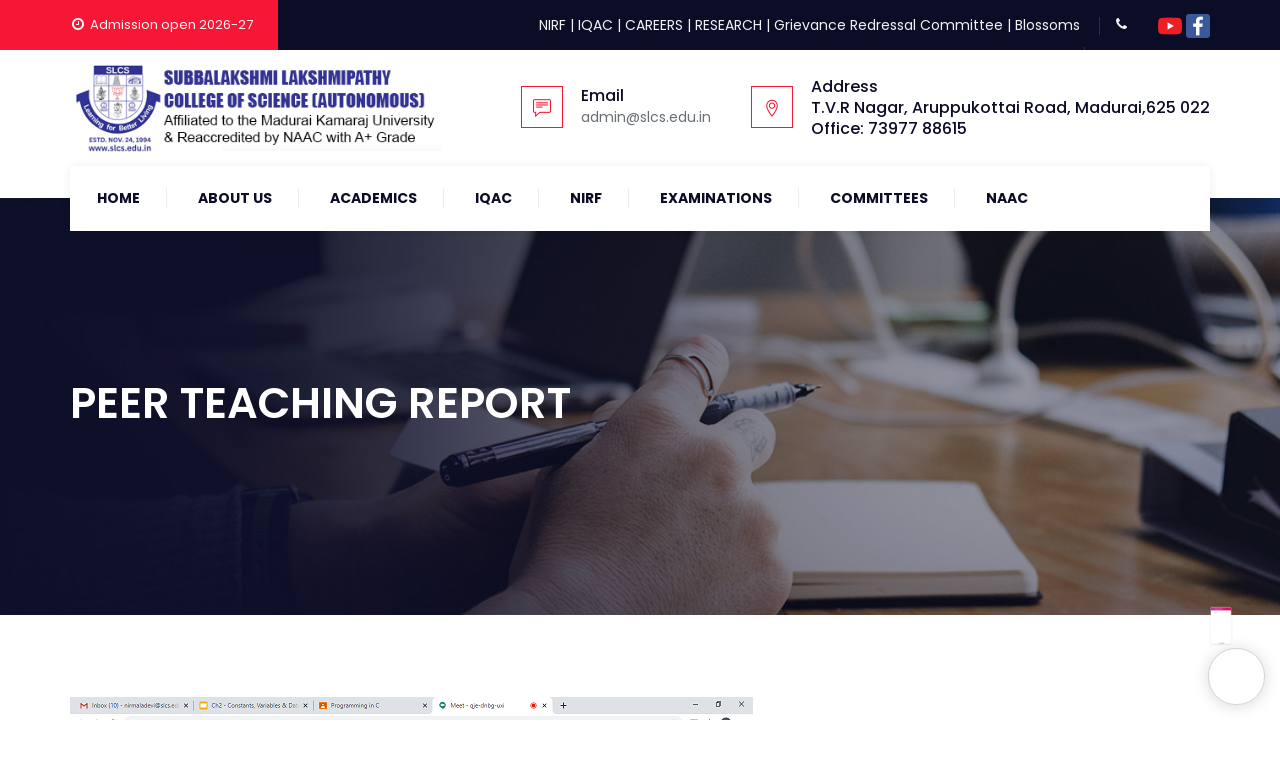

--- FILE ---
content_type: text/css
request_url: https://slcs.edu.in/wp-content/themes/slcstheme/assets/themetechmount-zippco-extra-icons/font/flaticon.css?ver=6.0.11
body_size: 2792
content:
	/*
  	Flaticon icon font: Flaticon
  	Creation date: 25/05/2019 05:36
  	*/

@font-face {
  font-family: "Flaticon";
  src: url("./Flaticon.eot");
  src: url("./Flaticon.eot?#iefix") format("embedded-opentype"),
       url("./Flaticon.woff2") format("woff2"),
       url("./Flaticon.woff") format("woff"),
       url("./Flaticon.ttf") format("truetype"),
       url("./Flaticon.svg#Flaticon") format("svg");
  font-weight: normal;
  font-style: normal;
}

@media screen and (-webkit-min-device-pixel-ratio:0) {
  @font-face {
    font-family: "Flaticon";
    src: url("./Flaticon.svg#Flaticon") format("svg");
  }
}

[class^="flaticon-"]:before, [class*=" flaticon-"]:before,
[class^="flaticon-"]:after, [class*=" flaticon-"]:after {   
  font-family: Flaticon;
        font-size: 20px;
font-style: normal;
margin-left: 20px;
}

.flaticon-idea:before { content: "\f100"; }
.flaticon-salary:before { content: "\f101"; }
.flaticon-crowfunding:before { content: "\f102"; }
.flaticon-cash:before { content: "\f103"; }
.flaticon-consultation:before { content: "\f104"; }
.flaticon-customer-service:before { content: "\f105"; }
.flaticon-customer-service-1:before { content: "\f106"; }
.flaticon-consult:before { content: "\f107"; }
.flaticon-avatar:before { content: "\f108"; }
.flaticon-cooperation:before { content: "\f109"; }
.flaticon-consulting:before { content: "\f10a"; }
.flaticon-consultant:before { content: "\f10b"; }
.flaticon-business:before { content: "\f10c"; }
.flaticon-callcenter:before { content: "\f10d"; }
.flaticon-consultation-1:before { content: "\f10e"; }
.flaticon-consulting-1:before { content: "\f10f"; }
.flaticon-consultant-1:before { content: "\f110"; }
.flaticon-chat:before { content: "\f111"; }
.flaticon-business-1:before { content: "\f112"; }
.flaticon-talk:before { content: "\f113"; }
.flaticon-bitcoin:before { content: "\f114"; }
.flaticon-business-and-finance:before { content: "\f115"; }
.flaticon-talk-1:before { content: "\f116"; }
.flaticon-question:before { content: "\f117"; }
.flaticon-business-and-finance-1:before { content: "\f118"; }
.flaticon-branding:before { content: "\f119"; }
.flaticon-idea-1:before { content: "\f11a"; }
.flaticon-idea-2:before { content: "\f11b"; }
.flaticon-target:before { content: "\f11c"; }
.flaticon-social-media:before { content: "\f11d"; }
.flaticon-viral-marketing:before { content: "\f11e"; }
.flaticon-research:before { content: "\f11f"; }
.flaticon-target-1:before { content: "\f120"; }
.flaticon-marketing:before { content: "\f121"; }
.flaticon-search:before { content: "\f122"; }
.flaticon-blogger:before { content: "\f123"; }
.flaticon-ceo:before { content: "\f124"; }
.flaticon-growth:before { content: "\f125"; }
.flaticon-document:before { content: "\f126"; }
.flaticon-cup:before { content: "\f127"; }

--- FILE ---
content_type: text/css
request_url: https://slcs.edu.in/wp-content/themes/slcstheme/css/responsive.css?ver=6.0.11
body_size: 59151
content:
@media (min-width: 1400){
.tm-container-width-1400 .vc_row.container {
	width:1450px;
}
}
@media (max-width: 1200px){	

	.themetechmount-boxed .main-holder .site-main .site-main-inner {
		max-width: 1200px;
		width: auto;
	}	
	.themetechmount-rounded .main-holder{
		margin-top: 0px;
	}	
	.main-holder{
		overflow:hidden;
	}

	/*** Full Container ***/
	.vc_row.container{
		width: 100%;
	}
	
	.break-1200-colum > .vc_row  > .vc_column_container,
	.tm-row-inner.break-1200-colum > .wpb_column > .tm-equal-height-image,
	.tm-row.break-1200-colum > .wpb_column > .tm-equal-height-image{
		display: block;
	}	
	.break-1200-colum > .vc_row > .wpb_column,
	.tm-row-inner.break-1200-colum > .wpb_column,
	.tm-row.break-1200-colum > .wpb_column,
	.break-1200-colum-parent > .vc_row > .wpb_column{
		display: block;
		float: none;
		width: 100%;
	}
	.break-1200-colum-parent > .vc_row-o-equal-height,
	.break-1200-colum .vc_row-o-equal-height{
		display: block;
	}	
	.tm-row.break-1200-colum .tm-row-inner:not(.break-1200-colum).vc_row-o-equal-height{
		display: flex;
	}
	/***  Reset Vc Colum Padding  ***/

	.tm-heading-style-horizontal .tm-vc_general.tm-vc_cta3 .tm-vc_cta3-content {
		width: 86%;
	}
	.themetechmount-sticky-footer .site-main {
		margin-bottom: auto !important;
	}	
	.break-1200-colum.tm-row.vc_row.container .vc_column_container>.vc_column-inner{
		padding-right: 15px !important;		
		padding-left: 15px !important;
	}
	
	.margin-15px-1200-colum.vc_column_container>.vc_column-inner{
		padding-right: 15px !important;  
		padding-left: 15px !important;
	} 
	/*** reset center content  ***/
	.tm-reset-content-center-1200 *,
	.tm-reset-button-center-1200 .tm-vc_btn3-container,
	.tm-reset-button-center-1200 .tm-vc_btn3{
	    text-align: center !important;
	}
		/*** reset center content  ***/
	.tm-reset-content-left-1200 .counter-box.tm-text-align-right .time_circles {
		float:left;
	}
	.break-1200-colum .tm-left-overlay-column { 
		margin: 0;
		padding: 15px;
		box-shadow: unset;
	}
	.site-footer .widget.tm-widget_nav_menu.widget_nav_menu ul li,
	.site-footer .widget.tm-widget_nav_menu.widget_nav_menu ul li:nth-child(even)	{
		width: 100%;
		margin-left: 0%;
	}
	.tm-widget_nav_menu ul li.menu-item:nth-last-child(2) a:after,
	.tm-widget_nav_menu ul li.menu-item:nth-last-child(1) a:after {
		height: 34px;
		top: 0px;
	}
	.vc_column_container.padding-top-15px-1200>.vc_column-inner,
	.tm-row.padding-top-15px-1200{
		padding-top: 15px !important;
	}
	.tm-boxes-carousel-arrows-side .themetechmount-boxes-row-wrapper:hover .slick-next,
	.tm-boxes-carousel-arrows-side .themetechmount-boxes-row-wrapper:hover .slick-prev {
		z-index:1;
	}
	/* Margin 0 for common */
	.vc_row .ttm-custom-margin-all-0px-1200,
	.tm-row .ttm-custom-margin-all-0px-1200,
	.vc_row.margin-all-0px-1200,
	.tm-row.margin-all-0px-1200 {
		margin:0px !important;
	}
	/* padding top 0 for common */
	.vc_column_container.padding-top-0px-1200>.vc_column-inner,
	.tm-row.padding-top-0px-1200,
	.vc_row.padding-top-0px-1200{
		padding-top: 0px !important;
	}
	/* padding bottom 0 for common */
	.vc_column_container.padding-bottom-0px-1200>.vc_column-inner,
	.tm-row.padding-bottom-0px-1200,
	.vc_row.padding-bottom-0px-1200{
		padding-bottom: 0px !important;
	}
	.padding-leftright-0px-1200.wpb_column .vc_column-inner,
	.vc_inner.padding-leftright-0px-1200 {
		padding-left: 0px!important;
		padding-right: 0px!important;
	}
	.widget .select2-container {
		width: 100% !important;
	}
	.tm-boxes-carousel-arrows-side .themetechmount-boxes-row-wrapper .slick-prev {
	    left: 12px;	
	}
	.tm-boxes-carousel-arrows-side .themetechmount-boxes-row-wrapper .slick-next {
	    right: 12px;	
	}
}
@media (max-width: 1024px){
	.themetechmount-boxes-sortable-yes:not(.themetechmount-boxes-textalign-center) .themetechmount-boxes-inner>div.themetechmount-box-heading-wrapper:not(.themetechmount-boxes-row-wrapper) {
		flex-basis: 0%;
		flex-grow: 1;
		flex: 0 0 100%;
		max-width: 100%;
	}
	.themetechmount-boxes-sortable-yes:not(.themetechmount-boxes-textalign-center) .themetechmount-boxes-inner>div.tm-sortable-wrapper.tm-sortable-wrapper-portfolio:not(.themetechmount-boxes-row-wrapper) {
		flex-basis: 0%;
		flex-grow: 1;
		flex: 0 0 100%;
		max-width: 100%;
	}
	.themetechmount-boxes-sortable-yes.themetechmount-boxes-textalign-left .themetechmount-boxes-inner>div.tm-sortable-wrapper.tm-sortable-wrapper-portfolio:not(.themetechmount-boxes-row-wrapper) {
		text-align: left;
	}
	.themetechmount-boxes-sortable-yes.tm-cta3-rev-heading .tm-sortable-list ul {
		margin-top: 0px;
		margin-bottom: 20px;
	}
}
@media (max-width: 991px){

	/***  Service box center  ***/
	.break-991-colum .tm-center-sbox .tm-sbox .tm-vc_general.tm-vc_cta3 {
	    display: table;
	    margin: auto;
	}

	/***  Titlebar ***/
	.tm-titlebar-wrapper.tm-breadcrumb-on-bottom.tm-titlebar-align-default .breadcrumb-wrapper{
		display: inline-table;
	}

	/***  Heading Spacing  ***/
	.tm-heading-style-horizontal .tm-vc_general.tm-vc_cta3 .tm-vc_cta3-content .tm-vc_cta3-content-header{
		padding-right: 0px;
	}
	.tm-heading-style-horizontal .tm-vc_general.tm-vc_cta3 .tm-vc_cta3-content {		
		width: 100%;
	}	
	.break-991-colum .wpb_column,
	.break-991-colum-parent > .vc_row > .wpb_column{
		display: block;
		float: none;
		width: 100%;
	}
	.break-991-colum .tm-column-inline .vc_column_container {
		max-width: max-content;
		float:left;
		width: auto;
	}

	.break-991-colum-parent > .vc_row-o-equal-height,
	.break-991-colum .vc_row-o-equal-height{
		display: block;
	}
	.break-991-colum-parent .vc_row.vc_row-flex>.vc_column_container{
		display: block;
	}
	.break-991-colum .vc_row.vc_row-o-equal-height .vc_column_container{
		display: block;
	}
	.tm-row-inner.vc_row-o-equal-height.break-991-colum .vc_column_container,
	.break-991-colum .vc_row.vc_row-o-equal-height .vc_column_container{
		display: block;
	}
	.tm-row-inner.vc_row-flex.break-991-colum>.vc_column_container.tm-emtydiv>.vc_column-inner,
	.tm-row.break-991-colum .vc_row-flex>.vc_column_container.tm-emtydiv>.vc_column-inner {
		display: none;
	}
	.break-991-colum .tm-equal-height-image{
		display: block;
	}

	.tm-video-iconbox .vc_column_container {
		width: auto;
	}
	/***  Sidebar  ***/
	body.themetechmount-sidebar-both .site-content #sidebar-left.sidebar, 
	body.themetechmount-sidebar-both .site-content #primary.content-area {
		margin-left: 0% !important;
	}

	/***  Portfolio (Homepage)  ***/	
	.tm-pf-single-content-wrapper.tm-pf-view-left-image .tm-pf-detail-box {
		display: block;
	}
	.tm-pf-view-left-image .themetechmount-pf-single-featured-area,
	.tm-pf-view-left-image .themetechmount-pf-single-content-area{
		display: block;
		float: none;
		width: 100%;
	}
	.tm-pf-view-left-image .themetechmount-pf-single-content-area {
		padding-top: 20px;
	}
			
	/***  Heading horizontal  ***/
	.tm-heading-style-horizontal .tm-vc_general.tm-vc_cta3 .tm-vc_cta3-content .tm-vc_cta3-content-header{
		text-align: left;
	}
	.tm-heading-style-horizontal .tm-vc_general.tm-vc_cta3 .tm-vc_cta3-content .tm-vc_cta3-content-header, 
	.tm-heading-style-horizontal .tm-vc_general.tm-vc_cta3 .tm-vc_cta3-content .tm-cta3-content-wrapper{
		display: block;
		float: none;
		width: 100%;
	}
	.tm-heading-style-horizontal .tm-vc_general.tm-vc_cta3 .tm-vc_cta3-content .tm-vc_cta3-content-header:after{
		display: none;
	}
	.tm-hr-connect-box .tm-vc_icon_element:before,
	.tm-hr-connect-box .tm-vc_icon_element:after {
		display: none;
	}	
	.tm-pf-view-left-image .tm-portfolio-description{
		margin-top: 30px;
	}		
	.themetechmount-socialbox-wrapper .tm-socialbox-i-wrapper {	
		width: auto;
	}
	
	/***  Footer  ***/
	.tm-sbox-col-padding {
		padding: 15px;
	}
	.wpcf7-form .col-md-6 .select2-container {
		width: 100% !important;
	}

	/***  Colum Margin  ***/
	.tm-margin-top-30-991.vc_column_container>.vc_column-inner{
		margin-top: 30px !important;
	}
	
	/***  Expan Col  ***/
	.tm-col-expan .wpb_column.vc_col-sm-4 {
    	width: auto;
	}
	.tm-col-expan .wpb_column.vc_col-sm-8{
		width: auto;
	}

	.tm-overlay-padding-margin {
		margin-bottom: 0px ;
	}
	.margin-15px-991-colum.vc_column_container>.vc_column-inner{
		padding-right: 15px !important;  
		padding-left: 15px !important;
	}
	
	/*padding left, right common */
	.padding-leftright-0px-991.wpb_column .vc_column-inner,
	.vc_inner.padding-leftright-0px-991{
		padding-left: 0px !important;
		padding-right: 0px !important;
	}
	
	/* Margin top for common */
	.vc_row .ttm-custom-margin-all-0px-991,
	.tm-row .ttm-custom-margin-all-0px-991,
	.vc_row.margin-all-0px-991,
	.tm-row.margin-all-0px-991 {
		margin:0px !important;
	}
	
	.break-991-colum .tm-sbox.tm-sbox-iconalign-left-spacing.tm-bgcolor-yes {
		margin-bottom: 15px;
	}
	.tm-vc_icon_element.tm-left-video-icon.tm-vc_icon_element-outer.tm-vc_icon_element-align-left,
	.tm-vc_icon_element.tm-right-video-icon.tm-vc_icon_element-outer.tm-vc_icon_element-align-right {
		text-align: center;
	}
	.tm-row.tm-overlap-row-991-margin-top-100,
	.vc_row.tm-overlap-row-991-margin-top-100{
		margin-top: -100px !important;
	}
	.tm-display-inlineblock-991 .vc_column-inner > .wpb_wrapper{
		display: inline-block;
	}
	
	article.themetechmount-box-blog-classic .tm-col-left,
	article.themetechmount-box-blog-classic .tm-col-right {
		display:block;
	}
	article.themetechmount-box-blog-classic .tm-col-right {
		padding-left:10px;
	}
	.tm-left-overlay-column {
		margin: 0;
		padding: 15px;
		box-shadow: unset;
	}
	.tm-row.tm-reset-marginpadding-991,
	.vc_row.tm-reset-marginpadding-991{
		margin: 0px !important;
		padding: 15px 0px !important;
	}	
	.tm-row.tm-reset-leftright-padding15px-991,
	.vc_row.tm-reset-leftright-padding15px-991{
		padding: 30px 15px;
	}
	.our-services-sector .tm-sbox .tm-vc_general:after {
		border-left:0px;
	}
	.tm-fid-with-icon.tm-fid-view-topicon .tm-fid-icon-wrapper:before,
	.tm-fid-with-icon.tm-fid-view-topicon .tm-fid-icon-wrapper:after {
		content:none;
	}
	.break-991-colum.tm-center-overlay-column {
		margin: 0;
	}
	.site-footer .tm-sbox.tm-sbox-iconalign-left-spacing .tm-vc_general.tm-vc_cta3.tm-vc_cta3-icons-left .tm-vc_cta3_content-container {
		 padding-left: 7px;
	}
	.second-footer .container.tm-container-for-footer .row > .widget-area:first-child .custom-heading {
		display: block;
		float: none;
		padding-right: 0px;
	}
	/*** reset center content  ***/
	.tm-reset-content-center-991 *{
	    text-align: center !important;
	}
	.themetechmount-team-box-view-left-image .themetechmount-box-content {
		padding: 15px 20px 15px;
		text-align: left;
		display: block;
		width: 100%;
	}
	.break-991-colum .tm-left-overlay-row {
		margin: 40px 0px 40px 0px;
	}
	.break-991-colum .tm-sbox-separator .wpb_column.vc_col-sm-4 .wpb_wrapper>.tm-sbox,
	.break-991-colum .tm-sbox-separator .wpb_column.vc_col-sm-3 .wpb_wrapper>.tm-sbox,
	.break-991-colum .tm-sbox-separator .wpb_column.vc_col-sm-6 .wpb_wrapper>.tm-sbox {
		border-left: none;
	}
	.tm-pf-view-left-image .themetechmount-pf-single-detail-box {
		margin-left: 0px;
	}
	.break-991-colum.tm-sbox-separator .wpb_column.vc_col-sm-4 .wpb_wrapper>.tm-sbox,
	.break-991-colum.tm-sbox-separator .wpb_column.vc_col-sm-3 .wpb_wrapper>.tm-sbox,
	.break-991-colum.tm-sbox-separator .wpb_column.vc_col-sm-6 .wpb_wrapper>.tm-sbox {
	    border: none !important;	
	}
	.break-991-colum .wpb_wrapper .ttm-darkbordered-box.tm-sbox {
		margin-bottom:15px;	
	}
	.tm-center-overlay-column {
		margin: 0;
	}
	.tm-blog-classic-box-content .tm-right-meta {
		padding-bottom: 0px;
	}
	.break-991-colum .tm-sbox-dashed-border .tm-sbox,
	.break-991-colum.tm-sbox-dashed-border .tm-sbox {
		margin-bottom: 15px;
	}
	.tm-column-padding-grid.vc_column_container{
		padding-right:0px;
	}
		/***   Search Result  ***/
	.tm-sresult-form-wrapper h2,
	.tm-sresult-form-wrapper .search-form,
	.tm-sresults-settings-wrapper{
		display: block;
		width: 100%;
		padding: 0;
		margin-bottom: 10px;
	}
	.tm-sresult-form-wrapper .search-form:after {
		top: 0px;
	}
	.ttm-pricetable-column-w.col-md-3 {
		width: 50%;
		float:left;
		margin-bottom: 30px;
	}
	.themetechmount-sidebar-true:not(.tm-empty-sidebar).themetechmount-sidebar-right .site-content-inner:before,
	.themetechmount-sidebar-true:not(.tm-empty-sidebar).themetechmount-sidebar-left .site-content-inner:before {
		content:unset;
		border:none;
	}
	.tm-reset-button-left-991.tm-vc_btn3-container,
	.tm-reset-button-left-991 .tm-vc_btn3-container,
	.tm-reset-button-left-991 .tm-vc_btn3 {
		text-align: left!important;
	}
	.vc_row.tm-video-iconbox,
	.tm-row.tm-video-iconbox {
		right:0px
	}
	.tm-make-appoint-form2 .select2-container--default .select2-selection--single .select2-selection__rendered,
	.tm-make-appoint-form2 textarea, 
	.tm-make-appoint-form2 input[type="text"], 
	.tm-make-appoint-form2 input[type="datetime"], .tm-make-appoint-form2 input[type="date"],
	.tm-make-appoint-form2 input[type="number"], .tm-make-appoint-form2 input[type="email"],
	.tm-make-appoint-form2 input[type="url"], .tm-make-appoint-form2 input[type="tel"],
	.tm-make-appoint-form2 select {
		width: 100%;
	}	
	.site-footer .first-footer .tm-container-for-footer > div > .row .widget-area .widget {
		margin-bottom: 20px;
	}
	.site-footer .first-footer .tm-container-for-footer > div > .row .widget-area:last-child  .widget{
		margin-bottom: 5px;
	}
	.break-991-colum .tm-fid-border .tm-row-inner > .wpb_column {
		border-left:0px;
	}
	.break-991-colum .tm-fid-border .tm-row-inner:nth-last-child(1) > .wpb_column {
		border-bottom:1px solid rgba(0, 0, 0, 0.10);
	}
	.break-991-colum .tm-fid-border .tm-row-inner:nth-last-child(1) > .wpb_column:nth-last-child(1) {
		border-bottom:none;
	}
	.break-991-colum .tm-fid-border .tm-col-bgcolor-darkgrey .tm-row-inner:nth-last-child(1) > .wpb_column,
	.break-991-colum .tm-fid-border .tm-bgcolor-darkgrey .tm-row-inner:nth-last-child(1) > .wpb_column,
	.break-991-colum .tm-fid-border .tm-col-bgcolor-skincolor .tm-row-inner:nth-last-child(1) > .wpb_column,
	.break-991-colum .tm-fid-border .tm-bgcolor-skincolor .tm-row-inner:nth-last-child(1) > .wpb_column{
		border-color:rgba(255, 255, 255, 0.30);
	}
	.break-991-colum .tm-fid-border .wpb_column.vc_col-sm-4 .wpb_wrapper > .tm-fid,
	.break-991-colum .tm-fid-border .wpb_column.vc_col-sm-3 .wpb_wrapper > .tm-fid, 
	.break-991-colum .tm-fid-border .wpb_column.vc_col-sm-6 .wpb_wrapper > .tm-fid {
		padding-left: 15px;
	}
	.themetechmount-boxes-view-carousel .themetechmount-box-heading-wrapper.tm-element-align-left .tm-element-heading-wrapper {
		width: 100%;
	}
	.sidebar .widget:first-child {
		margin-top: 40px;
	}
	.tm-processbox-wrapper {
		display: block;
		display: -ms-block;
	}
	.tm-processbox-wrapper .tm-processbox {
		padding-bottom: 20px;
		margin-bottom: 20px;
	}
	.tm-processbox-wrapper .tm-processbox:nth-child(2n) {
		margin-top: 0px;
	}
	.break-991-colum .tm-seperator-solid.tm-heading-style-horizontal .tm-vc_general.tm-vc_cta3 .tm-vc_cta3-content .tm-vc_cta3-content-header {
	    width: 100%;
	}
	.break-991-colum .colum-vertical-sep .wpb_column:after {
		content:unset;
	}
	.unset-tm-shadow-column-991.tm-colum-shadow-box > .vc_column-inner > .wpb_wrapper,
	.unset-tm-shadow-column-991 .tm-colum-shadow-box-inner.vc_column-inner > .wpb_wrapper,
	.unset-tm-shadow-row-991 {
		-webkit-box-shadow: unset;
		-moz-box-shadow: unset;
		box-shadow: unset;
	}
	.site-content-wrapper #sidebar-right.sidebar,
	.site-content-wrapper #sidebar-left.sidebar {
		padding-top: 0;
		padding-bottom: 50px;
	}
	body.woocommerce-page.themetechmount-footer-cta-yes.themetechmount-sidebar-true #primary .site-main,
	body.themetechmount-footer-cta-yes:not(.page).themetechmount-sidebar-true .site-main,
	.themetechmount-sidebar-true.themetechmount-footer-cta-yes .site-main {
		padding-bottom: 25px;
	}
	.themetechmount-testimonial-box-view-style2 {
		padding: 20px 0px;
		margin: 0px;
	}
	.tm-custom-testimonial-box-style2.themetechmount-boxes-testimonial .slick-dots {
	    margin-top: 0px;
	    right: -15px;
	}
	.break-991-colum.ttm-col-seprator .tm-bgcolor-yes .tm-vc_general.tm-vc_cta3:not(.tm-cta3-only),
	.break-991-colum .ttm-col-seprator .tm-bgcolor-yes .tm-vc_general.tm-vc_cta3:not(.tm-cta3-only){
		padding: 15px 0px 0px 0px;
	}
	.break-991-colum.ttm-col-seprator .tm-bgcolor-yes .tm-vc_cta3-container,
	.break-991-colum .ttm-col-seprator .tm-bgcolor-yes .tm-vc_cta3-container{
		margin-bottom: 10px;
	}
	.break-991-colum .tm-custom-icon-box.tm-sbox {
		right: 0px;
		bottom: -50px;
		left: 0;
	}
	.themetechmount-box-topimage .entry-header {
		padding: 22px 20px 0px 25px;
	}
	.ttm-border-unset-991 .vc_column-inner {
		border:none !important;
	}
	.tm-column-border-none991>.vc_column-inner {
		border:none !important
	}
	.tm-stepbox-wrapper {
		-ms-flex-wrap: wrap;
		flex-wrap: wrap;
		margin-bottom: 0px;
	}
	.tm-stepbox-wrapper .tm-stepsbox {
		-ms-flex: 0 0 50%;
		flex: 0 0 50%;
		max-width: 50%;
		min-height: 270px;
	}
	.tm-stepbox-wrapper .tm-stepsbox:nth-child(odd) {
		margin-top: 0px;
	}
	.themetechmount-boxes-row-wrapper.tm-stepbox-wrapper:before {
		content:unset;
	}
}
@media(max-width:768px) {	
	
	/*** Main Search ***/
	.tm-search-overlay .tm-site-searchform input[type="search"]{
		padding: 0 47px 0 10px;
	}
	.tm-search-overlay .tm-search-outer {
		border:none;
		width: 100%;
	}
	.tm-center-overlay-column {
		margin: 0;
	}
	.site-footer .tm-sbox .tm-vc_cta3-container {
		margin-bottom: 0px;	
	}
	.tm-left-overlay-row {
		margin: 40px 0px 40px 0px;
	}
	.tm-sbox-separator .wpb_column.vc_col-sm-4 .wpb_wrapper>.tm-sbox,
	.tm-sbox-separator .wpb_column.vc_col-sm-3 .wpb_wrapper>.tm-sbox,
	.tm-sbox-separator .wpb_column.vc_col-sm-6 .wpb_wrapper>.tm-sbox {
		border-left: none;
	}
	.wpb-js-composer .vc_tta.vc_general.tm-tab-top-icon .vc_tta-tab a {
		margin-bottom: 10px;
	}
	.vc_column_container.padding-bottom-15px-768>.vc_column-inner {
		padding-bottom: 15px !important;
	}
	.vc_column_container.padding-left-15px-768>.vc_column-inner {
		padding-left: 15px !important;
	}
	.tp-caption.border-style-btn .tm-vc_btn3-icon{
		display:none;
	}
	.check-icon {
		padding-right: 3px !important;
	}
	.ttm-lineheight-normal-767 {
	    line-height: unset !important;
	}
	.wpb-js-composer .vc_tta-color-skincolor.vc_tta-style-classic .vc_tta-panel-heading {
		 border-width: 0px;
	}
	.tm-titlebar-wrapper.tm-breadcrumb-on-bottom .tm-titlebar .breadcrumb-wrapper .container {
		padding-right: 20px;
		margin-right: 0px;
	}
	.tm-sbox-separator .tm-sbox{
		flex-basis: 0px;
		flex-grow: 1;
		flex: 0 0 100%;
		max-width: 100%;
		padding-left:0px;
		padding-right:0px;
		margin-top: 35px;
	}
	.tm-sbox-separator .tm-sbox:last-child:before,
	.tm-sbox-separator .tm-sbox:after {	
		content:unset !important;
	}
	.tm-sbox-separator .tm-sbox:nth-child(3n+3):before,
	.tm-sbox-separator .tm-sbox:nth-child(3n+2):before,
	.tm-sbox-separator .tm-sbox:before {
		width: 100% !important;
		left:0px;
		right:0px;
	}
	.tm-sbox-separator .tm-sbox:nth-last-child(-n+3):before{
		content: "";
		position: absolute;
		bottom: 0;
		left: 0;
		height: 1px;
		width: 90%;
	}
	.tm-sbox-separator .tm-sbox:nth-last-child(-n+3) {
		padding-top: 0px;	
	}
	.tm-sbox-separator .tm-sbox:first-child {
		margin-top: 0px;
	}
	.tm-pf-single-content-wrapper.tm-pf-view-top-image .themetechmount-pf-single-detail-box {
		padding: 20px 0px 5px;
	}
	.tm-pf-view-top-image .themetechmount-pf-detailbox-list .tm-pf-details-date {
		padding: 0px 0px 0px 15px;
	}
	.unset-tm-shadow-column-768.tm-colum-shadow-box > .vc_column-inner > .wpb_wrapper,
	.unset-tm-shadow-column-768 .tm-colum-shadow-box-inner.vc_column-inner > .wpb_wrapper,
	.unset-tm-shadow-row-768 {
		box-shadow:unset;
	}
	.tm-facts-colum-sep .tm-fid-with-icon.tm-fid-view-topicon {
	    margin-bottom: 35px;	
	}
	table.shop_table  tbody tr, table.shop_table thead tr,
	table.cart  tbody tr, table.cart thead tr {
		border:none;
	}
}
@media(max-width:767px) {		
	.themetechmount-blog-box-view-left-image.themetechmount-blogbox-format-video .themetechmount-box-img-left,
	.themetechmount-blog-box-view-right-image.themetechmount-blogbox-format-video .themetechmount-box-img-left {
		max-width: 180px;	
		width:360px
	}	
	.themetechmount-blog-box-view-left-image.themetechmount-blogbox-format-gallery .themetechmount-box-img-left,
	.themetechmount-blog-box-view-right-image.themetechmount-blogbox-format-gallery .themetechmount-box-img-left {
	    max-width: 150px;	
	}
	.tm-row-inner.vc_row-flex.break-1200-colum>.vc_column_container.tm-emtydiv>.vc_column-inner,
	.tm-row.break-1200-colum .vc_row-flex>.vc_column_container.tm-emtydiv>.vc_column-inner {
		display: none;
	}
	.break-767-colum .wpb_column,
	.break-767-colum-parent > .vc_row > .wpb_column{
		display: block;
		float: none;
		width: 100%;
	}
		.tm-equal-height-image{
		display: block;
	}
	.vc_row > .vc_row-o-equal-height.vc_row-flex,
	.tm-row.break-1200-colum .tm-row-inner:not(.break-1200-colum).vc_row-o-equal-height {
		display: block;
	}
	.vc_row.vc_row-flex > .vc_column_container.tm-emtydiv {
		display: block;
	}
	.tm-row .vc_row-flex > .vc_column_container.tm-emtydiv > .vc_column-inner {
		display: none;
	}
	.tm-row-inner.vc_row-o-equal-height{
		display: block;
		flex-wrap: nowrap;
	}
	.tm-row-inner.vc_row-o-equal-height>.vc_column_container{
		display: block;
	}
	/***  page content first row  ***/
	body.themetechmount-page-full-width.tm-titlebar-bcrumb-bottom #content .site-main .entry-content > .wpb_row:first-child {
		margin-top: -83px;
	}

	/***  Topbar section  ***/
	.tm-topbar-content .tm-wrap-cell{
		display: block;
		text-align: center;
	}
	
	/***  Single post content reply  ***/
	.comment-list .children {
		margin-left: 20px;
	}
	
	/***  Team member  ***/
	.themetechmount-team-box-view-overlay .themetechmount-item-thumbnail img {
		width: 100%;
	}
	.themetechmount-box-team{
    	text-align: center;
    	display: inline-block;
	}
	
	/***  Fact in Digit Section  ***/
	.tm-fid.inside{
		margin-bottom: 15px;
	}
	.tm-fid-with-icon.tm-fid-view-topicon {
		margin: 0px;
	}	
	.tm-fid-border .tm-row-inner > .wpb_column {
		border-left:0px;
	}
	.tm-fid-border .tm-row-inner:nth-last-child(1) > .wpb_column {
		border-bottom:1px solid rgba(0, 0, 0, 0.10);
	}
	.tm-fid-border .tm-row-inner:nth-last-child(1) > .wpb_column:nth-last-child(1) {
		border-bottom:none;
	}
	.tm-fid-border .tm-col-bgcolor-darkgrey .tm-row-inner:nth-last-child(1) > .wpb_column,
	.tm-fid-border .tm-bgcolor-darkgrey .tm-row-inner:nth-last-child(1) > .wpb_column,
	.tm-fid-border .tm-col-bgcolor-skincolor .tm-row-inner:nth-last-child(1) > .wpb_column,
	.tm-fid-border .tm-bgcolor-skincolor .tm-row-inner:nth-last-child(1) > .wpb_column{
		border-color:rgba(255, 255, 255, 0.30);
	}
	.tm-fid-border .wpb_column.vc_col-sm-4 .wpb_wrapper > .tm-fid,
	.tm-fid-border .wpb_column.vc_col-sm-3 .wpb_wrapper > .tm-fid, 
	.tm-fid-border .wpb_column.vc_col-sm-6 .wpb_wrapper > .tm-fid {
		padding-left: 15px;
	}	
	/***  Vertical Tab  ***/
	.vc_general.vc_tta.vc_tta-o-no-fill.vc_tta-tabs-position-left .vc_tta-panel-body, 
	.vc_general.vc_tta.vc_tta-o-no-fill.vc_tta-tabs-position-right .vc_tta-panel-body {
		padding-top: 10px;
		padding-bottom: 10px;
	}
	.themetechmount-fbar-position-default .themetechmount-fbar-content-wrapper {		
		padding: 6px 20px;
	}


	/***   ThemetechMount Heading  ***/
	.tm-element-heading-wrapper.tm-heading-style-vertical .tm-vc_general.tm-vc_cta3.tm-vc_cta3-align-justify .tm-vc_cta3-content .tm-cta3-content-wrapper, 		  
	.tm-element-heading-wrapper.tm-heading-style-vertical .tm-vc_general.tm-vc_cta3.tm-vc_cta3-align-center .tm-vc_cta3-content .tm-cta3-content-wrapper {
		width: 90%;
		margin: 0 auto;
	}

	/***  Testimonial  ***/
	.themetechmount-boxes-testimonial.themetechmount-boxes-view-slickview-leftimg .themetechmount-box-desc blockquote{
		padding: 10px 20px 40px 20px;
	}
	.themetechmount-boxes-testimonial.themetechmount-boxes-view-slickview .themetechmount-box-desc .testimonial_item {
		width: 40%;
	}
	/***  Footer widget  ***/
	.col-sm-6.first-widget-area:after{
		display: none;
	}
	.tm_foter_social_bar ul.tm-socialbox-links-wrapper,
	.tm_foter_social_bar ul.tm-socialbox-links-wrapper li{
		display: block !important;
	}
	.footer .widget{
		margin: 30px 0 0px;		
	}
	.site-footer-w .second-footer-inner,
	.site-footer-w .first-footer-inner{
		padding-bottom: 30px;
	}
	.footer .footer-rows .second-footer .second-footer-inner {
		padding: 55px 0 45px;
	}
	.footer .footer-rows .first-footer .first-footer-inner .widget-area:first-child .widget {
		margin-top: 0;
	}
	.tm-footer2-left,
	.tm-footer2-right {
		padding-top: 10px;
		padding-bottom: 25px;
		text-align: left;
	}
	.tm-footer2-left{
		padding-top: 25px;
		width: 100%;
		padding-bottom: 0px;
	}
	.col-xs-12.col-sm-12.tm-footer2-left {
		padding-bottom: 23px;
	}
	.site-content .sidebar .wpb_gallery.wpb_content_element{
		margin-bottom: 0px;
	}
	
	/***  Calendar  ***/
	.widget_calendar table th, 
	.widget_calendar table td {
		padding: 6px;
	}

	/*** Events Calendar  ***/
	.tribe-mobile #main {
		padding-top: 65px;
	}
	#tribe-bar-views .tribe-bar-views-list {
		left: -3px;
	}
	
	/*** services box  ***/
	.tm-services-box-border-right .tm-sbox,
	.tm-services-box-separator.tm-bgcolor-grey .wpb_column.vc_column_container, 
	.tm-services-box-separator .wpb_column.vc_column_container {
		border: none;
	}

	/*** reset center content  ***/
	.tm-reset-content-center-767 *,
	.tm-reset-button-center-767 .tm-vc_btn3-container,
	.tm-reset-button-center-767 .tm-vc_btn3{
	    text-align: center !important;
	}
	.tm-reset-button-left-767.tm-vc_btn3-container,
	.tm-reset-button-left-767 .tm-vc_btn3-container,
	.tm-reset-button-left-767 .tm-vc_btn3 {
		text-align: left!important;
	}

	/***  Titlebar break  ***/
	.tm-titlebar-align-right .tm-titlebar-main-inner, 
	.tm-titlebar-align-left .tm-titlebar-main-inner,
	.tm-titlebar-align-right .entry-title-wrapper, 
	.tm-titlebar-align-left .entry-title-wrapper, 
	.tm-titlebar-align-right .breadcrumb-wrapper, 
	.tm-titlebar-align-left .breadcrumb-wrapper {
		display: block;	
		text-align: center;	
	}

	/***  Slickview  ***/
	.themetechmount-boxes-view-slickview-bottomimg .themetechmount-box-desc blockquote {
		padding: 0 40px;
	}

	.tm-bg-footer-box {
		background-color: transparent;
		padding:0px;
		margin:0px;
		text-align:left;
	}
	
	.main-holder .rpt_plans .rpt_plan {
		margin-bottom: 65px !important;
		float: none;
		width: 100% !important;
	}
	.main-holder .rpt_style_basic .rpt_recommended_plan.rpt_plan {
		transform: unset;
		margin: 0 !important;
		margin-bottom: 65px !important;
	}
	.tm-sbox.tm-sbox-iconalign-left-spacing.tm-bgcolor-yes,
	.tm-sbox.tm-sbox-whiteborder {
		margin-bottom: 15px;
	}


	/* New section */
	.tm-overlap-row .vc_row > .vc_column_container .tm-sbox.tm-bgcolor-yes .tm-vc_general.tm-vc_cta3{
		padding-bottom: 0;
	}
	/* Reset padding */
	.tm-row .padding-0px-767{
		padding: 0px !important;
	}
	.tm-sbox-separator .wpb_column.vc_col-sm-4 .wpb_wrapper>.tm-sbox, 
	.tm-sbox-separator .wpb_column.vc_col-sm-3 .wpb_wrapper>.tm-sbox, 
	.tm-sbox-separator .wpb_column.vc_col-sm-6 .wpb_wrapper>.tm-sbox{
		border: none !important;
	}
	.tm-text-align-center-767{
    	text-align: center;    	
	}

	/* Reset colum padding */
	.vc_column_container.padding-30px-767>.vc_column-inner{
		padding: 30px !important;
	}
	
	.themetechmount-team-box-view-left-image .themetechmount-item-thumbnail img,
	.themetechmount-team-box-view-left-image .themetechmount-box-img-left {
		width: 100%;
	}
	.themetechmount-box-view-left-image .tm-team-member-appointment-btn-wrapper .vc_btn3-container.vc_btn3-left {
		text-align: center;
	}
	.tm-titlebar-wrapper.tm-breadcrumb-on-bottom.tm-titlebar-align-default .breadcrumb-wrapper .container:before {
		left: 99%;
	}
	.tm-widget_nav_menu ul li.menu-item:nth-last-child(1) a:after {
		height: 26px;
	}
	/* Margin top for custom */
	.vc_row .ttm-margin-top-0px-767,
	.tm-row .ttm-margin-top-0px-767,
	.vc_column_container.ttm-margin-top-0px-767>.vc_column-inner {
		margin-top:0px !important;
	}
	.tm-pf-view-top-image .themetechmount-pf-detailbox-inner {
		margin-top: 15px;
	}
	body.themetechmount-sidebar-right.tm-empty-sidebar .site-content-wrapper #primary.content-area {
		padding-right: 15px !important;
	}	
	.widget_recent_comments li.recentcomments {
		width: 100%;
	}
	.widget_recent_comments li.recentcomments:first-child:before {
		top: 6px;	
	}
	.ttm-col-seprator .vc_column_container{
		border-right: none;
	}
	.tm-vc_general.tm-vc_cta3.tm-vc_cta3-icons-left.tm-vc_cta3-style-classic .tm-vc_cta3-icons { 
		width: 100%;
		float: left;	
	}
	
	/*** Woocommerce Colunm ***/
	.main-holder .site-content ul.products li.product {
		width: 50%;
	}
	.single .main-holder #content div.product div.images {
		width: 100%;
	}
	.themetechmount-boxes-events.themetechmount-boxes-centermode.themetechmount-boxes-col-one .themetechmount-post-item {
		 margin-bottom: 25px;
	}
	.themetechmount-boxes-events.themetechmount-boxes-centermode.themetechmount-boxes-col-one .event-box-content {
		position: relative;
		right: 0px;
		bottom: 0px;
		max-width: 100%;
		opacity: 1;
		visibility: visible;
		-webkit-transform: scale(1);
		-ms-transform: scale(1);
		transform: scale(1);
	}
	
	.site-footer .tm-footer-cta-inner .tm-vc_general.tm-vc_cta3.tm-vc_cta3-icons-left.tm-vc_cta3-style-classic .tm-vc_cta3-icons {
		width: initial;	
	}
	.site-footer .tm-footer-cta-inner .tm-vc_general.tm-vc_cta3.tm-vc_cta3-icons-left.tm-vc_cta3-actions-right .tm-vc_cta3_content-container {
		display: table-cell;
	}
	.site-footer .tm-footer-cta-inner .tm-vc_cta3-actions{
		position: static;
		margin-top: 15px;
	}
	.single-tm_team_member .tm-team-member-view-default .tm-team-member-single-content.row {
		display: -webkit-box;
		display: -webkit-block;
		display: -moz-box;
		display: -ms-block;
		display: block;
	}
	.single-tm_team_member .tm-team-social-links-wrapper ul li {
		display: inline-block;
		margin-left: 7px;
	}
	.single-tm_team_member .tm-team-member-single-content.row:after {	
		left: 0;
		top: 0px;
		bottom: 0px;
	}
	.tm-sboxbox-boxstyle .tm-row-inner {
	    display: block;	
		flex-wrap: nowrap;
	}
	.tm-sboxbox-boxstyle .tm-row-inner:last-child  > .vc_column_container:before {
	 content: "";	
	}
	.tm-seperator-solid.tm-heading-style-horizontal .tm-vc_general.tm-vc_cta3 .tm-vc_cta3-content .tm-vc_cta3-content-header {
	    width: 100%;
	}
	.site-footer .tm-footer-cta-wrapper .tm-footer-cta-inner .cta-widget-area:not(:last-child) {
		margin-bottom: 20px;
	}
	.site-footer .tm-footer-cta-wrapper .tm-footer-cta-inner .cta-widget-area {
		padding: 0;
	}
	.themetechmount-boxes-testimonial .themetechmount-testimonial-box-view-style2 .themetechmount-box-desc .themetechmount-testimonial-text,
	.themetechmount-boxes-testimonial .themetechmount-testimonial-box-view-style2 .themetechmount-post-item .themetechmount-box-content {
		padding-left:0px;
		padding-right:0px;	
		margin-left: 0;		
		margin-right: 0;		
	}
	.themetechmount-ptables-w {
		flex-wrap: wrap;
	}
	.themetechmount-ptables-w .ttm-pricetable-column-w {
		flex: unset;
		width: 100%;
		padding: 15px;
	}
	.site-footer .footer-box {
		column-count: unset;
		column-gap: unset;
		display: block;
	}
	.site-footer .footer-box .tm-sbox {
		flex: unset;
		padding: 5px 0px;
		display: block;
		width: 100%;
	}
	.tm-sbox-dashed-border .tm-sbox {
		margin-bottom: 15px;
	}
	.tm-custom-blog-style3 .themetechmount-boxes-inner .themetechmount-boxes-row-wrapper.row .col-lg-6.tm-box-col-wrapper:nth-child(2n+2) {
		top:0px;	
	}
	.ttm-col-seprator .tm-bgcolor-yes .tm-vc_general.tm-vc_cta3:not(.tm-cta3-only){
		 padding: 15px 0px 0px 0px;
	}
	.tm-sbox-border-right .tm-sbox {
		border:none;	
	}
	.tm-custom-icon-box.tm-sbox {
		right: 0px;
	}
	.site-footer .footer-box .tm-sbox {
		border-right:none;
	}
	.single-post .tm_tag_lists,
	.single-post .tm-social-share-post-wrapper {
		float: left;
		width: 100%;
	}
	.single-post .tm_tag_lists {
		margin-top: 25px;
	}
	.footer .widget_nav_menu li:last-child {
		padding-bottom: 0px;
	}
}
@media only screen and (max-width: 520px){
	.tm-testimonial-box-view-style3 .themetechmount-box-content:after {
		content:unset;
	}
	.tm-testimonial-box-view-style3 .themetechmount-author-box {
		text-align: center;
		max-width: 100%;
		width: 100%;
		float: none;
	}
	.tm-testimonial-box-view-style3 .themetechmount-box-content {
		margin-left: 0px;
		margin-top: 15px;
		padding: 15px;
	}
	.themetechmount-boxes-testimonial .themetechmount-box-desc .themetechmount-testimonial-text {
		padding: 0px 0px 17px 0px;
	}
	.themetechmount-boxes-testimonial.tm-boxes-carousel-arrows-below .themetechmount-boxes-row-wrapper .slick-arrow {
		bottom: 10px;
	}
	.themetechmount-boxes-testimonial .themetechmount-testimonial-box-view-style3 .themetechmount-box-desc .themetechmount-testimonial-text {
		padding: 0 0px 0 60px;
	}
}
@media only screen and (max-width: 479px){

	/*** Header Logo ***/
	.site-header-main.tm-wrap {
		margin: 0 15px;
	}
	
	/*** Blog Comment ***/
	.comment-list .children {
		margin-left: 15px;
	}	
	.comment-body {
		margin-left: 0px;
	}
	.single-post blockquote {
		margin-left: 15px;
	}
	/*** Woocommerce Colunm ***/
	.main-holder .site-content ul.products li.product {
		width: 100%;
	}	
		
	.tm-social-share-wrapper .tm-social-share-wrapper{
		float: none;
		margin-top: 5px;
	}	
	.tm-social-share-wrapper {
		float: none;
	}	
	.tm-social-share-wrapper .tm-social-share-title, 
	.tm-social-share-wrapper .tm-social-share-links, 
	.tm-social-share-wrapper .tm-single-top-btn{
		float: none;
	}
	.tm-social-share-wrapper {
		text-align: left;	
	}
	
	/***  bbpress  ***/
	#bbpress-forums div.bbp-search-form {
		float: none;
	}
	#bbpress-forums #bbp-search-form #bbp_search {
		width: 182px;
	}
	
	/***  single post blockquote  ***/
	.single article.post blockquote:before {
		left: 25px;
	}
	
	/***  classic blog share  ***/
	.single .post.themetechmount-box-blog-classic .tm-social-share-wrapper .tm-social-share-links ul {
		padding-right: 0px;
	}
	.single .tm-social-share-wrapper .tm-single-top-btn {
		padding-top: 20px;	
	}
	.themetechmount-box-topimage .tm-right-meta,
	.tm-blog-classic-box-content .tm-right-meta {
		display: block;
	} 
	.single-post .comment-author {
		opacity: 0;
	}
	.k_flying_searchform_wrapper .tm-search-close {
		display:none;
	}
	.themetechmount-box-blog.themetechmount-blog-box-view-right-image .themetechmount-box-content.col-md-7,
	.themetechmount-box-blog.themetechmount-blog-box-view-left-image .themetechmount-box-content.col-md-7 {
		padding: 15px;
		padding-left:15px;
	}
	.themetechmount-box-blog.themetechmount-blog-box-view-right-image .tm-featured-wrapper img,
	.themetechmount-box-blog.themetechmount-blog-box-view-left-image .tm-featured-wrapper img {
		width:100%;
	}
	.themetechmount-box-blog.themetechmount-blog-box-view-right-image .post-item>.themetechmount-box-content,
	.themetechmount-box-blog.themetechmount-blog-box-view-left-image .post-item>.themetechmount-box-content {
		display: block;
	}
	.themetechmount-box-blog.themetechmount-blog-box-view-right-image .themetechmount-box-content.col-md-7 .tm-entry-footer,
	.themetechmount-box-blog.themetechmount-blog-box-view-left-image .themetechmount-box-content.col-md-7 .tm-entry-footer {
		margin-top: 25px;
	}
	.themetechmount-blog-box-view-left-image.themetechmount-blogbox-format-video .themetechmount-box-img-left,
	.themetechmount-blog-box-view-right-image.themetechmount-blogbox-format-video .themetechmount-box-img-left,
	.themetechmount-blog-box-view-left-image.themetechmount-blogbox-format-gallery .themetechmount-box-img-left,
	.themetechmount-blog-box-view-right-image.themetechmount-blogbox-format-gallery .themetechmount-box-img-left {
	    max-width: 100%;
		width:100%;
	}
}

@media (min-width: 768px) {
	.tm-titlebar-bcrumb-bottom.themetechmount-sidebar-true .site-main {
		padding-top: 70px;
	}
	.tm-titlebar-bcrumb-bottom .site-content #sidebar-left.sidebar, 
	.tm-titlebar-bcrumb-bottom .site-content #sidebar-right.sidebar {
		padding-top: 93px;
	}	  
	
	/***  Events Calendar ***/
	.single-tribe_events .entry-content{
		margin-top: -15px;
	}

	/***  Our Latest Classes  ***/
	.tm-extra-classes .vc_column_container.vc_col-sm-3{
		width: 30%;
	}
	.tm-extra-classes .vc_column_container.vc_col-sm-9{
		width: 70%;
	}
	.tm-extra-classes .vc_column_container.vc_col-sm-3 > .vc_column-inner {
		padding-left: 0;
	}
	
	.ttm-pricetable-column-w.col-md-6 {
		width: 50%;
		float:left;
	}
	.ttm-pricetable-column-w.col-md-4 {
		width: 33.33333333%;
		float:left;
	}		
	.ttm-pricetable-column-w.col-md-2 {
		width: 20%;
		float:left;
	}
	
	/*** Woocommerce Colunm ***/	  
	.single .main-holder #content div.product div.images{
		width: 40%;
	}
	.single .main-holder #content div.product div.summary{
		width: 57%;
	}
	.main-holder .site-content ul.products li.product.col-sm-12{
		width: 100%;
	}	  
	.main-holder .site-content ul.products li.product.col-sm-11{
		width: 91.66666667%;
	}	  
	.main-holder .site-content ul.products li.product.col-sm-10{
		width: 83.33333333%;
	}	  
	.main-holder .site-content ul.products li.product.col-sm-9{
		width: 75%;
	}
	.main-holder .site-content ul.products li.product.col-sm-8 {
		width: 66.66666667%;
	}
	.main-holder .site-content ul.products li.product.col-sm-7 {
		width: 58.33333333%;
	}
	.main-holder .site-content ul.products li.product.col-sm-6 {
		width: 50%;
	}
	.main-holder .site-content ul.products li.product.col-sm-5 {
		width: 41.66666667%;
	}
	.main-holder .site-content ul.products li.product.col-sm-4 {
		width: 33.33333333%;
	}
	.main-holder .site-content ul.products li.product.col-sm-3 {
		width: 25%;
	}
	.main-holder .site-content ul.products li.product.col-sm-2 {
		width: 16.66666667%;
	}
	.main-holder .site-content ul.products li.product.col-sm-1 {
		width: 8.33333333%;
	}
	.comment-body .reply {
		position: absolute;
		top: 10px;
		right: 15px;
	}

}
@media (min-width: 992px) {
	
	body.tm-empty-sidebar.themetechmount-sidebar-true #primary {
	    width: 100% !important;
		margin: 0 auto;
	    float: none;
	}	
	body.themetechmount-sidebar-true.themetechmount-sidebar-left.tm-empty-sidebar #primary {
		width: 69.51% !important;
		float: right;
	}	
	body.themetechmount-sidebar-left .site-content #primary.content-area,
	.single-post.themetechmount-sidebar-right #primary.content-area,
	.woocommerce.themetechmount-sidebar-right #primary.content-area.col-md-9,
	.themetechmount-sidebar-right #primary.content-area.col-md-9 {		
		width: 69.510%;
	}
	.themetechmount-sidebar-left #sidebar-left.sidebar,
	.single-post.themetechmount-sidebar-right #sidebar-right.widget-area,
	.woocommerce.themetechmount-sidebar-right #sidebar-right.widget-area.col-md-3,
	.themetechmount-sidebar-right #sidebar-right.widget-area.col-md-3 {		
		width: 27.914%;
	}
		
	/*** Fluid menu ***/	
	.wpb-js-composer .tm-fluid-menu.vc_tta.vc_general .vc_tta-tabs-list {
	    display: -webkit-flex;
	    display: flex;
	}
	.wpb-js-composer .tm-fluid-menu.vc_tta.vc_general .vc_tta-tab {
	    -webkit-flex: 1 1 auto;
	    flex: 1 1 auto;
	    margin-right: 6px;
	    text-align: center;
	}

	.themetechmount-boxes-team.themetechmount-boxes-col-one .themetechmount-box-view-left-image .col-md-6.themetechmount-box-img-left	{
		width:25%;
	}
	.themetechmount-boxes-team.themetechmount-boxes-col-one .themetechmount-box-view-left-image .col-md-6.themetechmount-box-img-right	{
		width:74.33333333%;
	}
	
/*** Woocommerce Colunm ***/	
	.main-holder .site-content ul.products li.product.col-md-12{
		width: 100%;
	}	  
	.main-holder .site-content ul.products li.product.col-md-11{
		width: 91.66666667%;
	}	  
	.main-holder .site-content ul.products li.product.col-md-10{
		width: 83.33333333%;
	}	  
	.main-holder .site-content ul.products li.product.col-md-9{
		width: 75%;
	}
	.main-holder .site-content ul.products li.product.col-md-8 {
		width: 66.66666667%;
	}
	.main-holder .site-content ul.products li.product.col-md-7 {
		width: 58.33333333%;
	}
	.main-holder .site-content ul.products li.product.col-md-6 {
		width: 50%;
	}
	.main-holder .site-content ul.products li.product.col-md-5 {
		width: 41.66666667%;
	}
	.main-holder .site-content ul.products li.product.col-md-4 {
		width: 33.33333333%;
	}
	.main-holder .site-content ul.products li.product.col-md-3 {
		width: 25%;
	}
	.main-holder .site-content ul.products li.product.col-md-2 {
		width: 16.66666667%;
	}
	.main-holder .site-content ul.products li.product.col-md-1 {
		width: 8.33333333%;
	}	
	.k_flying_searchform_wrapper #flying_searchform {
		max-width: 670px;
		margin: 75px auto 93px
	}
	.ttm-pricetable-column-w.col-md-3 {
		width: 25%;
		float:left;
	}
	.tm-quote-form .row .col-md-6:not(:first-child) {
		padding-left:0px;
	}	
}

@media (min-width: 1200px){	
	.themetechmount-boxed  .main-holder .site-main .site-main-inner {
		max-width: 1200px;
		width: auto;
	}	
	.container {
		width: 1170px;
	}
	.tm-row.tm-shadow-row.container {
		width: 1140px;
	}
	.col-xs-20percent,
	.col-sm-20percent,
	.col-md-20percent,
	.col-lg-20percent {
		position: relative;
		min-height: 1px;
		padding-right: 10px;
		padding-left: 10px;
		width: 20%;
		float: left;
	}	
	
/*Footer Widget Seprator */

	.site-footer .tm-container-for-footer .bottom-footer-inner > div.row {
	    display: block;
	}
	.site-footer .tm-container-for-footer > div > .row .widget-area .widget:not(:first-child) {
		padding-top: 0px;
		margin-top: -21px;
	}
	.site-footer .tm-container-for-footer > div > .row .widget-area:first-child .widget {
		margin-right: 10px;
	}
	.site-footer .tm-container-for-footer > div > .row .widget-area:last-child .widget {
		margin-right: 0px;
	}
	.site-footer .second-footer .container.tm-container-for-footer .row > .widget-area:first-child .widget:not(:first-child) {
		padding: 0px;
		margin-top: -20px;
	}
	.site-footer .container-fullwide.tm-container-for-footer > div > .row .widget-area{
	     padding: 0px 0px 0px 30px;
	}
	.site-footer .container-fullwide.tm-container-for-footer > div > .row{
		margin: 0;
	}
  
	
	/*** Woocommerce Colunm ***/	
	.main-holder .site-content ul.products li.product.col-lg-12{
		width: 100%;
	}	  
	.main-holder .site-content ul.products li.product.col-lg-11{
		width: 91.66666667%;
	}	  
	.main-holder .site-content ul.products li.product.col-lg-10{
		width: 83.33333333%;
	}	  
	.main-holder .site-content ul.products li.product.col-lg-9{
		width: 75%;
	}
	.main-holder .site-content ul.products li.product.col-lg-8 {
		width: 66.66666667%;
	}
	.main-holder .site-content ul.products li.product.col-lg-7 {
		width: 58.33333333%;
	}
	.main-holder .site-content ul.products li.product.col-lg-6 {
		width: 50%;
	}
	.main-holder .site-content ul.products li.product.col-lg-5 {
		width: 41.66666667%;
	}
	.main-holder .site-content ul.products li.product.col-lg-4 {
		width: 33.33333333%;
	}
	.main-holder .site-content ul.products li.product.col-lg-3 {
		width: 25%;
	}
	.main-holder .site-content ul.products li.product.col-lg-2 {
		width: 16.66666667%;
	}
	.main-holder .site-content ul.products li.product.col-lg-1 {
		width: 8.33333333%;
	}
}

@media (min-width: 768px) {
    .col-sm-20percent {
        width: 20% !important;
        float: left;
    }
	.tm-custom-width-col .vc_col-sm-4 {
    width: 38%;
	}
	.tm-custom-width-col .vc_col-sm-8 {
		width: 62%;
	}
}
@media (min-width: 992px) {
    .col-md-20percent {
        width: 20% !important;
        float: left;
    }	
}
@media (min-width: 1200px) {
    .col-lg-20percent {
        width: 20% !important;
        float: left;
    }	
	.site-main .site-main-inner {
		width: 1170px;
	}		
	.themetechmount-sticky-footer .site-footer{
		position: fixed;
		left: 0;
		right:0;
		bottom: 0;
		width: 100%;
		z-index:0;	
	}
	.themetechmount-boxed.themetechmount-sticky-footer .site-footer{	
		width: 1200px;
		z-index: 0;
		margin: 0 auto;	
	}	
	.themetechmount-boxed.themetechmount-boxed-framed.themetechmount-sticky-footer .site-footer,
	.themetechmount-boxed.themetechmount-boxed-rounded.themetechmount-sticky-footer .site-footer {
		top: 30px;
	}
	.themetechmount-boxed  .main-holder{
		max-width: 1200px;
		width: 100%;	
		margin: 0px auto;
		overflow: hidden;
		-webkit-box-shadow: 0px 0px 20px 0px rgba(0, 0, 0, 0.3);
		-moz-box-shadow: 0px 0px 20px 0px rgba(0, 0, 0, 0.3);
		box-shadow: 0px 0px 20px 0px rgba(0, 0, 0, 0.3);
		-webkit-transition: all 0s;
		-moz-transition: all .9s ease;
		transition: all .9s ease;
	}
	.themetechmount-framed .main-holder {
		background: none repeat scroll 0 0 #FFFFFF;
		margin: 20px auto;
	}
	.themetechmount-rounded .main-holder  {
		background: none repeat scroll 0 0 #FFFFFF;	
		border-radius: 10px;
		margin: 20px auto;
	}
	.themetechmount-boxed  .main-holder{
		background-color: #fff;
	}
	body.themetechmount-boxed #content .entry-content .tm-row{
		width: 100% !important;
		left: 0px !important;
		padding-left: 0px !important;	
		padding-right: 0px !important;
		margin-left: 0px !important;
		margin-right: 0px !important;
	}
	.themetechmount-rounded .main-holder .site{
		overflow:hidden;
	}
}

/***  column wrapper extend  ***/
@media only screen and (max-width: 999px){ 
	.tm-left-span .tm-col-wrapper-bg-layer{
		margin-left: -50px;
	}
	.tm-right-span .tm-col-wrapper-bg-layer{
		margin-right: -50px;
	}
	.tm-row .tm-left-span .tm-row-inner .tm-col-wrapper-bg-layer{
		margin-left: 0px;
	}
	.tm-row .tm-right-span .tm-row-inner .tm-col-wrapper-bg-layer{
		margin-right: 0px;
	}
}
@media only screen and (min-width: 1000px) and (max-width: 1170px){ 
	.tm-left-span .tm-col-wrapper-bg-layer{
		margin-left: -100px;
	}
	.tm-right-span .tm-col-wrapper-bg-layer{
		margin-right: -100px;
	}
	.tm-row .tm-left-span .tm-row-inner .tm-col-wrapper-bg-layer{
		margin-left: 0px;
	}
	.tm-row .tm-right-span .tm-row-inner .tm-col-wrapper-bg-layer{
		margin-right: 0px;
	}
}
@media only screen and (min-width: 1171px) and (max-width: 1400px){ 
	.tm-left-span .tm-col-wrapper-bg-layer{
		margin-left: -200px;
	}
	.tm-right-span .tm-col-wrapper-bg-layer{
		margin-right: -200px;
	}
	.tm-row .tm-left-span .tm-row-inner .tm-col-wrapper-bg-layer{
		margin-left: 0px;
	}
	.tm-row .tm-right-span .tm-row-inner .tm-col-wrapper-bg-layer{
		margin-right: 0px;
	}
}
@media only screen and (min-width: 1260px) and (max-width: 1400px){ 
	.vc_column_container.tm-content-expand-left>.vc_column-inner {
		margin-left: -40px;
	}
}
@media only screen and (min-width: 1401px) and (max-width: 1600px){ 
	.tm-left-span .tm-col-wrapper-bg-layer{
		margin-left: -300px;
	}
	.tm-right-span .tm-col-wrapper-bg-layer{
		margin-right: -300px;
	}
	.vc_column_container.tm-content-expand-left>.vc_column-inner {
		margin-left: -110px;
	}
	.tm-row .tm-left-span .tm-row-inner .tm-col-wrapper-bg-layer{
		margin-left: 0px;
	}
	.tm-row .tm-right-span .tm-row-inner .tm-col-wrapper-bg-layer{
		margin-right: 0px;
	}
}
@media only screen and (min-width: 1601px) and (max-width: 1800px){ 
	.tm-left-span .tm-col-wrapper-bg-layer{
		margin-left: -400px;
	}
	.tm-right-span .tm-col-wrapper-bg-layer{
		margin-right: -400px;
	}
	.vc_column_container.tm-content-expand-left>.vc_column-inner {
		margin-left: -200px;
	}
	.tm-row .tm-left-span .tm-row-inner .tm-col-wrapper-bg-layer{
		margin-left: 0px;
	}
	.tm-row .tm-right-span .tm-row-inner .tm-col-wrapper-bg-layer{
		margin-right: 0px;
	}
}
@media only screen and (min-width: 1801px){ 
	.tm-left-span .tm-col-wrapper-bg-layer{
		margin-left: -500px;
	}
	.tm-right-span .tm-col-wrapper-bg-layer{
		margin-right: -500px;
	}
	.vc_column_container.tm-content-expand-left>.vc_column-inner {
		margin-left: -260px;
	}
	.tm-row .tm-left-span .tm-row-inner .tm-col-wrapper-bg-layer{
		margin-left: 0px;
	}
	.tm-row .tm-right-span .tm-row-inner .tm-col-wrapper-bg-layer{
		margin-right: 0px;
	}
}

@media screen and (min-width: 768px) {
    .five-columns .vc_row .vc_col-sm-2 {
        float: left;
        width: 18.8%;
        padding: 0;
        margin-right: 1.5%;
        min-height: 0;
    }
    .five-columns .vc_row .vc_col-sm-2:nth-last-child(2) {
        margin-right: 0;
    }
	.one-ten-one-column .vc_col-sm-2 {
		width:5%;
	}
	.one-ten-one-column .vc_col-sm-8 {
		width:90%;
	}

}

@media only screen and (max-width: 64.063em) and (min-width: 40em){
	.main-holder  .rpt_style_basic .rpt_plan .rpt_head .rpt_price {
		margin-top: 0px;
	}
}

@media only screen and (max-width: 1440px){ 
	.tm-row.hide-background-from-1440{
		background-image: none !important;
	}
}
@media only screen and (max-width: 1200px){ 
	.tm-row.hide-background-from-1200{
		background-image: none !important;
	}
}
@media only screen and (max-width: 1200px){ 
	.tm-row.reset-margin-top-1200{
		margin-top: inherit !important;
	}
	.tm-row.reset-margin-left-1200,
	.vc_row.reset-margin-left-1200{
		margin-left: 0px !important;
	}
	.footer .footer-rows .second-footer .second-footer-inner {
		padding: 15px 0 35px;
	}
}

/*** Additional Widget background ***/ 
@media only screen and (max-width: 995px) and (min-width: 768px){
	.tm-bg-footer-box {
		background-color: transparent;
		padding:0px;
		margin:0px;
	}
	.site-footer .zippco_flicker_widget_wrapper a {
		width: 50px;
		height: 50px;
	}
	.comment-body .comment-meta.commentmetadata {
		padding-right: 15px;
	}
	.site-footer .tm-sbox .tm-vc_cta3-content-header h2 {
		padding-top: 0px;
	}
	.zippco_flicker_widget_wrapper a {
		width: 65px;
		height: 65px;
	}
	
}
@media only screen and (max-width: 991px) and (min-width: 510px){
	.break-991-colum .wpb_column .tm-column-width-33-580px>.vc_column_container,
	.tm-column-width-33-580px>.vc_column_container {
		width: 33.33333333%;
		float: left;
	}
}
/*** Blog Comment ***/
@media (max-width: 680px){
	.themetechmount-box-topimage .themetechmount-box-content .tm-social-share-wrapper .tm-social-share-links {
		bottom: -31px;
	}
	.vc_column_container.tm-reset-all-padding30px-680>.vc_column-inner {
		padding: 30px !important;
	}
	.site-content .rpt_style_basic .rpt_plan .rpt_head .rpt_price {
		font-size: 48px!important;
		line-height: 40px!important;
	}
	.k_flying_searchform_wrapper #flying_searchform {
		max-width: 350px;
		margin: 55px auto 73px
	}
	.ttm-pricetable-column-w.col-md-3 {
		width: 100%;
	}
	.site-footer .tm-footer-cta-wrapper .tm-footer-cta-inner {
	    padding: 40px 15px;
	}
	.post.themetechmount-box-blog-classic .themetechmount-blogbox-desc-footer .themetechmount-blogbox-footer-left,
	.post.themetechmount-box-blog-classic .themetechmount-blogbox-footer-readmore,
	.themetechmount-box-blog-classic .themetechmount-blogbox-desc-footer>div,
	.themetechmount-box-blog-classic .tm-social-share-wrapper .tm-social-share-links {
		float: none;	
	}
	.themetechmount-box-blog-classic .themetechmount-blogbox-desc-footer>div.clearfix {
		padding: 0px;
	}
	.themetechmount-box-blog-classic .themetechmount-blogbox-desc-footer>div:first-child{
		padding-top: 7px;
		padding-bottom: 13px;
	}
	.themetechmount-box-blog-classic .themetechmount-blogbox-desc-footer>div:last-child {
		padding-bottom: 5px;
	}
	.tm-pf-view-top-image .themetechmount-pf-detailbox-list .tm-pf-details-date {
		width: 100%;
		margin-bottom: 15px;
		padding-right:0px;
	}
	.tm-pf-view-top-image .themetechmount-pf-detailbox-list .tm-pf-details-date:after {
	    content: unset;	
	}
	.tm-stepbox-wrapper .tm-stepsbox {
		-ms-flex: 0 0 100%;
		flex: 0 0 100%;
		max-width: 100%;
	}
}
@media (max-width: 591px){
	.tm-sbox.tm-sbox-iconalign-right-spacing.tm-iconbox-bottom-border .tm-vc_cta3-icons:after,
	.tm-sbox.tm-sbox-iconalign-left-spacing.tm-iconbox-bottom-border .tm-vc_cta3-icons:after {
		left: 9%;
	}
	.main-holder .rpt_style_basic .rpt_plan .rpt_head .rpt_price {
		font-size: 25px !important;
		line-height: 45px !important;
	}
	.tm-row .mailchimp-inputbox {
		margin-bottom: 60px;
	}
	.wpb-js-composer .vc_tta.vc_tta-accordion.ttm-accordion-styleone .vc_tta-controls-icon-position-right.vc_tta-panel-title>a {
		padding-right: 47px;
		padding-left: 47px;
	}
	.wpb-js-composer .vc_tta-style-classic.vc_tta-accordion.ttm-accordion-styleone .vc_tta-icon {
		position: relative;
		left: -41px;
		display: inline-block;
		width: 40px;
		height: 40px;
		line-height: 18px;
		vertical-align: middle;
		padding-left: 11px;
	}
	.wpb-js-composer .vc_tta.vc_tta-accordion.ttm-accordion-styleone .vc_tta-title-text:not(:empty):not(:first-child),
	.wpb-js-composer .vc_tta.vc_tta-accordion.ttm-accordion-styleone .vc_tta-title-text:not(:empty)~* {
	    margin-left: -35px;	
	}
	.post.themetechmount-box-blog-classic .entry-meta .tm-meta-line:last-child {
		padding-right: 0px;
	}
	.post.themetechmount-box-blog-classic .tm-right-meta {
		padding-left: 15px;
	}
	.vc_row .margin-top-450px-591px,
	.tm-row .margin-top-450px-591px {
		margin-top: -450px !important;
	}
	.vc_row.padding-bottom-450px-591,
	.tm-row.padding-bottom-450px-591 {
		padding-bottom: 450px !important;
	}
	.themetechmount-boxes-view-carousel .themetechmount-box-heading-wrapper.tm-element-align-left .tm-element-heading-wrapper {
		padding-right: 0px;
	}
	.tm-boxes-carousel-arrows-above.tm-boxes-txtalign-left .themetechmount-boxes-row-wrapper .slick-arrow {
		display:none !important;
	}
	.site-footer .tm-footer-cta-wrapper {
		padding: 0;
	}
	.newsletter-form input[type="submit"] {
		margin-top: 15px;
		text-align: center;
		position: initial;
		height: 45px;
	}
	.newsletter-form p.form-submit {
		text-align:center;
	}	
}
@media (max-width: 420px){
	.tp-caption.border-style-btn,
	.tp-caption.Sports-Button-skin {
		padding: 10px 15px !important;
	}
	.themetechmount-box-blog-classic .tm-social-share-wrapper {
		float: left;
		width: 100%;
		padding-top: 15px;
	}
	.tm-search-overlay {
		width: 370px;
	}
}
@media (max-width: 390px){
	.tm-search-overlay {
		width: 320px;
	}
	.tm-search-overlay .w-search-form-row:before {
		right: 18px;
	}
	.site-footer .tm-footer-cta-inner .tm-vc_general.tm-vc_cta3.tm-vc_cta3-icons-left.tm-vc_cta3-actions-right .tm-vc_cta3_content-container {
		display: table-cell;
		float: left;
		margin-top: 30px;
		padding-left: 0;
	}
}
@media only screen and (max-width: 991px) and (min-width: 768px) {
.footer .first-footer .widget-area.col-sm-4 {
    width: 50%;
}
.footer .widget {
    margin: 30px 0 0px;
}
	.tm-ptablebox .tm-ptablebox-price {
		font-size: 40px;
		line-height: 48px;
	}
	.tm-ptablebox .tm-ptablebox-frequency {
		font-size: 15px;
	}
}
@media only screen and (min-width: 991px) and (max-width: 1170px){
	.tm-left-span .tm-left-video-icon {
	    left: 28%;
	}
	.tm-right-span .tm-right-video-icon {
	    right: 10%;
	}
}
@media only screen and (min-width: 768px) and (max-width: 1200px){  
	.footer .footer-rows .first-footer .tm-sbox .tm-vc_cta3-container {
		margin-bottom: 0;
	}
	.footer .footer-rows .first-footer .first-footer-inner .widget {
		margin: 0px 0 0;
	}	
}
@media only screen and (min-width: 1171px) and (max-width: 1400px){ 
	.tm-left-span .tm-left-video-icon {
	    left: 28%;
	}
	.tm-right-span .tm-right-video-icon {
	    right: 10%;
	}
}
@media only screen and (min-width: 1401px) and (max-width: 1600px){ 
	.tm-left-span .tm-left-video-icon {
	    left: 15%;
	}
	.tm-right-span .tm-right-video-icon {
	    right: -4%;
	}
}
@media only screen and (min-width: 1601px) and (max-width: 1800px){ 
	.tm-left-span .tm-left-video-icon {
	    left: 10%;
	}
	.tm-right-span .tm-right-video-icon {
	    right: -10%;
	}
}
@media only screen and (min-width: 1200px) and (max-width: 1500px){   
	.vc_column_container.padding-leftright-40px-1500>.vc_column-inner {
		padding-left: 40px !important;
		padding-right: 40px !important;
	}
}
@media (max-width: 1030px) and (min-width: 991px) {
	.our-services-sector .tm-sbox.tm-sbox-bgcolor-transparent > .tm-vc_cta3-container > .tm-vc_general {
		min-height: 345px;
	}
}
@media (max-width: 1200px) and (min-width: 991px) {
	.vc_row.tm-column-not-break-991 .wpb_column {
		float: left;
		display: inline-block;
		width: unset;
	}
	.widget.widget_nav_menu ul>li ul {
		margin-left: 10px;
	}	
	.themetechmount-sidebar-true .vc_row.container {
	    margin: 0 15px;	
	}
}
@media (max-width: 1050px) and (min-width: 767px) {
	.tm-search-overlay .tm-search-outer {
		width: 700px;
	}
	.widget.widget_nav_menu ul>li ul {
		margin-left: 10px;
	}	
}
@media only screen and (min-width: 479px) and (max-width: 767px){ 
	.tm-res-threecolum-view .tm-box-col-wrapper,
	.tm-res-twocolumn-view .tm-box-col-wrapper{
		float: left;
	}
	.tm-res-threecolum-view .tm-box-col-wrapper{
		width: 33%;
	}
	.tm-res-twocolumn-view .tm-box-col-wrapper{
		width: 50%;
	}
}
@media only screen and (min-width: 479px) and (max-width: 991px){ 
	/****  Blogbox Left & right view */
	.themetechmount-box-view-left-image .col-md-4.themetechmount-box-img-left,
	.themetechmount-box-view-right-image .col-md-4.themetechmount-box-img-left{
		float: left;
		width: 33.33333333%;
	}
	.themetechmount-box-view-right-image .col-md-8.themetechmount-box-content,
	.themetechmount-box-view-left-image .col-md-8.themetechmount-box-content{
		float: left;
		width: 66.66666667%;
	}

}

@media (max-width: 991px) {
	.tm-reset-content-center-991 * {
		text-align: center!important;
	}

}

@media only screen and (min-width: 680px) and (max-width: 991px){ 
.tm-2-column-view-tablet .wpb_column, 
.break-991-colum.tm-2-column-view-tablet .wpb_column{
		float: left!important;
		width: 50%!important;
	}
}

--- FILE ---
content_type: image/svg+xml
request_url: https://custpostimages.s3.ap-south-1.amazonaws.com/sb_images/headder-menu-icon_new_sb.svg
body_size: 854
content:
<svg xmlns="http://www.w3.org/2000/svg" width="13.004" height="13" viewBox="0 0 13.004 13"><g transform="translate(-80 -808)"><path d="M2.42,2.426c-.9.894-.9,3.8,0,4.679a3.538,3.538,0,0,0,2.34.672A3.538,3.538,0,0,0,7.1,7.1c.9-.894.9-3.8,0-4.679s-3.785-.9-4.679,0Z" transform="translate(78.255 806.24)"/><path d="M2.42,13.426c-.9.894-.9,3.8,0,4.679a3.538,3.538,0,0,0,2.34.672A3.538,3.538,0,0,0,7.1,18.1c.9-.894.9-3.8,0-4.679s-3.785-.9-4.679,0Z" transform="translate(78.255 802.214)"/><path d="M15.765,7.777A3.538,3.538,0,0,0,18.1,7.1c.9-.894.9-3.8,0-4.679s-3.8-.9-4.679,0-.9,3.8,0,4.679a3.538,3.538,0,0,0,2.34.672Z" transform="translate(74.224 806.24)"/><path d="M13.42,13.426c-.9.894-.9,3.8,0,4.679a3.538,3.538,0,0,0,2.34.672A3.538,3.538,0,0,0,18.1,18.1c.9-.894.9-3.8,0-4.679S14.314,12.525,13.42,13.426Z" transform="translate(74.229 802.214)"/></g></svg>

--- FILE ---
content_type: image/svg+xml
request_url: https://custpostimages.s3.ap-south-1.amazonaws.com/sb_images/bot_images/Call_.svg
body_size: 1596
content:
<?xml version="1.0" encoding="iso-8859-1"?>
<!-- Generator: Adobe Illustrator 19.0.0, SVG Export Plug-In . SVG Version: 6.00 Build 0)  -->
<svg version="1.1" id="Capa_1" xmlns="http://www.w3.org/2000/svg" xmlns:xlink="http://www.w3.org/1999/xlink" x="0px" y="0px"
	 viewBox="0 0 405.333 405.333" style="enable-background:new 0 0 405.333 405.333;" xml:space="preserve">
<path style="fill:#009688;" d="M373.333,266.88c-24.696,0.048-49.241-3.856-72.704-11.563c-10.97-3.836-23.163-1.254-31.637,6.699
	l-46.037,34.731c-49.441-24.823-89.557-64.931-114.389-114.368l33.813-44.928c8.537-8.543,11.59-21.136,7.915-32.64
	C142.558,81.316,138.633,56.735,138.667,32c0-17.673-14.327-32-32-32H32C14.327,0,0,14.327,0,32
	c0.235,206.089,167.244,373.098,373.333,373.333c17.673,0,32-14.327,32-32V298.88C405.333,281.207,391.006,266.88,373.333,266.88z"
	/>
<g>
	<path style="fill:#455A64;" d="M394.667,170.667c-5.891,0-10.667-4.776-10.667-10.667
		c-0.094-76.545-62.122-138.573-138.667-138.667c-5.891,0-10.667-4.776-10.667-10.667S239.442,0,245.333,0
		c88.327,0.094,159.906,71.673,160,160C405.333,165.891,400.558,170.667,394.667,170.667z"/>
	<path style="fill:#455A64;" d="M309.333,170.667c-5.891,0-10.667-4.776-10.667-10.667c0-29.455-23.878-53.333-53.333-53.333
		c-5.891,0-10.667-4.776-10.667-10.667c0-5.891,4.776-10.667,10.667-10.667C286.571,85.333,320,118.763,320,160
		C320,165.891,315.224,170.667,309.333,170.667z"/>
</g>
<g>
</g>
<g>
</g>
<g>
</g>
<g>
</g>
<g>
</g>
<g>
</g>
<g>
</g>
<g>
</g>
<g>
</g>
<g>
</g>
<g>
</g>
<g>
</g>
<g>
</g>
<g>
</g>
<g>
</g>
</svg>
